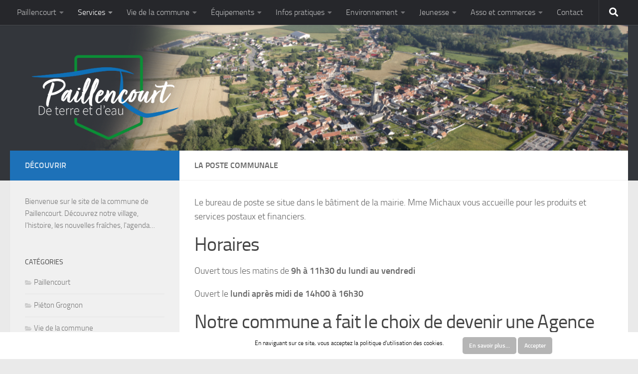

--- FILE ---
content_type: text/html; charset=UTF-8
request_url: https://www.paillencourt.fr/poste-communale/
body_size: 12059
content:
<!DOCTYPE html>
<html class="no-js"  prefix="og: http://ogp.me/ns#">
<head>
  <meta charset="UTF-8">
  <meta name="viewport" content="width=device-width, initial-scale=1.0">
  <link rel="profile" href="https://gmpg.org/xfn/11" />
  <link rel="pingback" href="https://www.paillencourt.fr/xmlrpc.php">

<!-- Google tag (gtag.js) -->
<script async src="https://www.googletagmanager.com/gtag/js?id=G-9EH3WC7DSQ"></script>
<script>
  window.dataLayer = window.dataLayer || [];
  function gtag(){dataLayer.push(arguments);}
  gtag('js', new Date());

  gtag('config', 'G-9EH3WC7DSQ');
</script>

  <title>La Poste communale &#8211; Paillencourt</title>
<script>document.documentElement.className = document.documentElement.className.replace("no-js","js");</script>
<link rel='dns-prefetch' href='//s.w.org' />
<link rel="alternate" type="application/rss+xml" title="Paillencourt &raquo; Flux" href="https://www.paillencourt.fr/feed/" />
<link rel="alternate" type="application/rss+xml" title="Paillencourt &raquo; Flux des commentaires" href="https://www.paillencourt.fr/comments/feed/" />
		<script type="text/javascript">
			window._wpemojiSettings = {"baseUrl":"https:\/\/s.w.org\/images\/core\/emoji\/11.2.0\/72x72\/","ext":".png","svgUrl":"https:\/\/s.w.org\/images\/core\/emoji\/11.2.0\/svg\/","svgExt":".svg","source":{"concatemoji":"https:\/\/www.paillencourt.fr\/wp-includes\/js\/wp-emoji-release.min.js?ver=5.1.21"}};
			!function(e,a,t){var n,r,o,i=a.createElement("canvas"),p=i.getContext&&i.getContext("2d");function s(e,t){var a=String.fromCharCode;p.clearRect(0,0,i.width,i.height),p.fillText(a.apply(this,e),0,0);e=i.toDataURL();return p.clearRect(0,0,i.width,i.height),p.fillText(a.apply(this,t),0,0),e===i.toDataURL()}function c(e){var t=a.createElement("script");t.src=e,t.defer=t.type="text/javascript",a.getElementsByTagName("head")[0].appendChild(t)}for(o=Array("flag","emoji"),t.supports={everything:!0,everythingExceptFlag:!0},r=0;r<o.length;r++)t.supports[o[r]]=function(e){if(!p||!p.fillText)return!1;switch(p.textBaseline="top",p.font="600 32px Arial",e){case"flag":return s([55356,56826,55356,56819],[55356,56826,8203,55356,56819])?!1:!s([55356,57332,56128,56423,56128,56418,56128,56421,56128,56430,56128,56423,56128,56447],[55356,57332,8203,56128,56423,8203,56128,56418,8203,56128,56421,8203,56128,56430,8203,56128,56423,8203,56128,56447]);case"emoji":return!s([55358,56760,9792,65039],[55358,56760,8203,9792,65039])}return!1}(o[r]),t.supports.everything=t.supports.everything&&t.supports[o[r]],"flag"!==o[r]&&(t.supports.everythingExceptFlag=t.supports.everythingExceptFlag&&t.supports[o[r]]);t.supports.everythingExceptFlag=t.supports.everythingExceptFlag&&!t.supports.flag,t.DOMReady=!1,t.readyCallback=function(){t.DOMReady=!0},t.supports.everything||(n=function(){t.readyCallback()},a.addEventListener?(a.addEventListener("DOMContentLoaded",n,!1),e.addEventListener("load",n,!1)):(e.attachEvent("onload",n),a.attachEvent("onreadystatechange",function(){"complete"===a.readyState&&t.readyCallback()})),(n=t.source||{}).concatemoji?c(n.concatemoji):n.wpemoji&&n.twemoji&&(c(n.twemoji),c(n.wpemoji)))}(window,document,window._wpemojiSettings);
		</script>
		<style type="text/css">
img.wp-smiley,
img.emoji {
	display: inline !important;
	border: none !important;
	box-shadow: none !important;
	height: 1em !important;
	width: 1em !important;
	margin: 0 .07em !important;
	vertical-align: -0.1em !important;
	background: none !important;
	padding: 0 !important;
}
</style>
	<link rel='stylesheet' id='validate-engine-css-css'  href='https://www.paillencourt.fr/wp-content/plugins/wysija-newsletters/css/validationEngine.jquery.css?ver=2.7' type='text/css' media='all' />
<link rel='stylesheet' id='wp-block-library-css'  href='https://www.paillencourt.fr/wp-includes/css/dist/block-library/style.min.css?ver=5.1.21' type='text/css' media='all' />
<link rel='stylesheet' id='contact-form-7-css'  href='https://www.paillencourt.fr/wp-content/plugins/contact-form-7/includes/css/styles.css?ver=4.4' type='text/css' media='all' />
<link rel='stylesheet' id='responsive-lightbox-fancybox-css'  href='https://www.paillencourt.fr/wp-content/plugins/responsive-lightbox/assets/fancybox/jquery.fancybox.min.css?ver=2.4.3' type='text/css' media='all' />
<link rel='stylesheet' id='scnb-cookiebar-css-css'  href='https://www.paillencourt.fr/wp-content/plugins/simple-cookie-notification-bar/assets/css/style.min.css?ver=1.5' type='text/css' media='all' />
<link rel='stylesheet' id='wpcloudy-css'  href='https://www.paillencourt.fr/wp-content/plugins/wp-cloudy/css/wpcloudy.min.css?ver=5.1.21' type='text/css' media='all' />
<link rel='stylesheet' id='hueman-main-style-css'  href='https://www.paillencourt.fr/wp-content/themes/hueman/assets/front/css/main.min.css?ver=3.7.23' type='text/css' media='all' />
<style id='hueman-main-style-inline-css' type='text/css'>
body { font-size:1.00rem; }@media only screen and (min-width: 720px) {
        .nav > li { font-size:1.00rem; }
      }::selection { background-color: #1d71b8; }
::-moz-selection { background-color: #1d71b8; }a,a>span.hu-external::after,.themeform label .required,#flexslider-featured .flex-direction-nav .flex-next:hover,#flexslider-featured .flex-direction-nav .flex-prev:hover,.post-hover:hover .post-title a,.post-title a:hover,.sidebar.s1 .post-nav li a:hover i,.content .post-nav li a:hover i,.post-related a:hover,.sidebar.s1 .widget_rss ul li a,#footer .widget_rss ul li a,.sidebar.s1 .widget_calendar a,#footer .widget_calendar a,.sidebar.s1 .alx-tab .tab-item-category a,.sidebar.s1 .alx-posts .post-item-category a,.sidebar.s1 .alx-tab li:hover .tab-item-title a,.sidebar.s1 .alx-tab li:hover .tab-item-comment a,.sidebar.s1 .alx-posts li:hover .post-item-title a,#footer .alx-tab .tab-item-category a,#footer .alx-posts .post-item-category a,#footer .alx-tab li:hover .tab-item-title a,#footer .alx-tab li:hover .tab-item-comment a,#footer .alx-posts li:hover .post-item-title a,.comment-tabs li.active a,.comment-awaiting-moderation,.child-menu a:hover,.child-menu .current_page_item > a,.wp-pagenavi a{ color: #1d71b8; }input[type="submit"],.themeform button[type="submit"],.sidebar.s1 .sidebar-top,.sidebar.s1 .sidebar-toggle,#flexslider-featured .flex-control-nav li a.flex-active,.post-tags a:hover,.sidebar.s1 .widget_calendar caption,#footer .widget_calendar caption,.author-bio .bio-avatar:after,.commentlist li.bypostauthor > .comment-body:after,.commentlist li.comment-author-admin > .comment-body:after{ background-color: #1d71b8; }.post-format .format-container { border-color: #1d71b8; }.sidebar.s1 .alx-tabs-nav li.active a,#footer .alx-tabs-nav li.active a,.comment-tabs li.active a,.wp-pagenavi a:hover,.wp-pagenavi a:active,.wp-pagenavi span.current{ border-bottom-color: #1d71b8!important; }.sidebar.s2 .post-nav li a:hover i,
.sidebar.s2 .widget_rss ul li a,
.sidebar.s2 .widget_calendar a,
.sidebar.s2 .alx-tab .tab-item-category a,
.sidebar.s2 .alx-posts .post-item-category a,
.sidebar.s2 .alx-tab li:hover .tab-item-title a,
.sidebar.s2 .alx-tab li:hover .tab-item-comment a,
.sidebar.s2 .alx-posts li:hover .post-item-title a { color: #008d36; }
.sidebar.s2 .sidebar-top,.sidebar.s2 .sidebar-toggle,.post-comments,.jp-play-bar,.jp-volume-bar-value,.sidebar.s2 .widget_calendar caption{ background-color: #008d36; }.sidebar.s2 .alx-tabs-nav li.active a { border-bottom-color: #008d36; }
.post-comments::before { border-right-color: #008d36; }
      .search-expand,
              #nav-topbar.nav-container { background-color: #26272b}@media only screen and (min-width: 720px) {
                #nav-topbar .nav ul { background-color: #26272b; }
              }.is-scrolled #header .nav-container.desktop-sticky,
              .is-scrolled #header .search-expand { background-color: #26272b; background-color: rgba(38,39,43,0.90) }.is-scrolled .topbar-transparent #nav-topbar.desktop-sticky .nav ul { background-color: #26272b; background-color: rgba(38,39,43,0.95) }#header { background-color: #33363b; }
@media only screen and (min-width: 720px) {
  #nav-header .nav ul { background-color: #33363b; }
}
        .is-scrolled #header #nav-mobile { background-color: #454e5c; background-color: rgba(69,78,92,0.90) }#nav-header.nav-container, #main-header-search .search-expand { background-color: ; }
@media only screen and (min-width: 720px) {
  #nav-header .nav ul { background-color: ; }
}
        .site-title a img { max-height: 210px; }body { background-color: #eaeaea; }
</style>
<link rel='stylesheet' id='hueman-font-awesome-css'  href='https://www.paillencourt.fr/wp-content/themes/hueman/assets/front/css/font-awesome.min.css?ver=3.7.23' type='text/css' media='all' />
<script type='text/javascript' src='https://www.paillencourt.fr/wp-includes/js/jquery/jquery.js?ver=1.12.4'></script>
<script type='text/javascript' src='https://www.paillencourt.fr/wp-includes/js/jquery/jquery-migrate.min.js?ver=1.4.1'></script>
<script type='text/javascript' src='https://www.paillencourt.fr/wp-content/plugins/responsive-lightbox/assets/fancybox/jquery.fancybox.min.js?ver=2.4.3'></script>
<script type='text/javascript' src='https://www.paillencourt.fr/wp-includes/js/underscore.min.js?ver=1.8.3'></script>
<script type='text/javascript' src='https://www.paillencourt.fr/wp-content/plugins/responsive-lightbox/assets/infinitescroll/infinite-scroll.pkgd.min.js?ver=5.1.21'></script>
<script type='text/javascript'>
/* <![CDATA[ */
var rlArgs = {"script":"fancybox","selector":"lightbox","customEvents":"","activeGalleries":"1","modal":"0","showOverlay":"1","showCloseButton":"1","enableEscapeButton":"1","hideOnOverlayClick":"1","hideOnContentClick":"0","cyclic":"0","showNavArrows":"1","autoScale":"1","scrolling":"yes","centerOnScroll":"1","opacity":"1","overlayOpacity":"70","overlayColor":"#666","titleShow":"1","titlePosition":"outside","transitions":"fade","easings":"swing","speeds":"300","changeSpeed":"300","changeFade":"100","padding":"5","margin":"5","videoWidth":"1080","videoHeight":"720","woocommerce_gallery":"0","ajaxurl":"https:\/\/www.paillencourt.fr\/wp-admin\/admin-ajax.php","nonce":"9110c4f787","preview":"false","postId":"678","scriptExtension":""};
/* ]]> */
</script>
<script type='text/javascript' src='https://www.paillencourt.fr/wp-content/plugins/responsive-lightbox/js/front.js?ver=2.4.3'></script>
<script type='text/javascript'>
/* <![CDATA[ */
var scnb_vars = {"domain_name":"www.paillencourt.fr"};
/* ]]> */
</script>
<script type='text/javascript' src='https://www.paillencourt.fr/wp-content/plugins/simple-cookie-notification-bar/assets/js/script.js?ver=1.5'></script>
<link rel='https://api.w.org/' href='https://www.paillencourt.fr/wp-json/' />
<link rel="EditURI" type="application/rsd+xml" title="RSD" href="https://www.paillencourt.fr/xmlrpc.php?rsd" />
<link rel="wlwmanifest" type="application/wlwmanifest+xml" href="https://www.paillencourt.fr/wp-includes/wlwmanifest.xml" /> 
<meta name="generator" content="WordPress 5.1.21" />
<link rel="canonical" href="https://www.paillencourt.fr/poste-communale/" />
<link rel='shortlink' href='https://www.paillencourt.fr/?p=678' />
<link rel="alternate" type="application/json+oembed" href="https://www.paillencourt.fr/wp-json/oembed/1.0/embed?url=https%3A%2F%2Fwww.paillencourt.fr%2Fposte-communale%2F" />
<link rel="alternate" type="text/xml+oembed" href="https://www.paillencourt.fr/wp-json/oembed/1.0/embed?url=https%3A%2F%2Fwww.paillencourt.fr%2Fposte-communale%2F&#038;format=xml" />

<!-- Open Graph Meta Data by WP-Open-Graph plugin-->
<meta property="og:site_name" content="Paillencourt" />
<meta property="og:locale" content="fr_fr" />
<meta property="og:type" content="article" />
<meta property="og:image:width" content="" />
<meta property="og:image:height" content="" />
<meta property="og:image" content="" />
<meta property="og:title" content="La Poste communale" />
<meta property="og:url" content="https://www.paillencourt.fr/poste-communale/" />
<meta property="og:description" content="Le bureau de poste se situe dans le bâtiment de la mairie. Mme Michaux vous accueille pour les produits et services postaux et financiers. Horaires Ouvert tous les matins de 9h à 11h30 du&#046;&#046;&#046;" />
<!-- /Open Graph Meta Data -->
    <link rel="preload" as="font" type="font/woff2" href="https://www.paillencourt.fr/wp-content/themes/hueman/assets/front/webfonts/fa-brands-400.woff2?v=5.15.2" crossorigin="anonymous"/>
    <link rel="preload" as="font" type="font/woff2" href="https://www.paillencourt.fr/wp-content/themes/hueman/assets/front/webfonts/fa-regular-400.woff2?v=5.15.2" crossorigin="anonymous"/>
    <link rel="preload" as="font" type="font/woff2" href="https://www.paillencourt.fr/wp-content/themes/hueman/assets/front/webfonts/fa-solid-900.woff2?v=5.15.2" crossorigin="anonymous"/>
  <link rel="preload" as="font" type="font/woff" href="https://www.paillencourt.fr/wp-content/themes/hueman/assets/front/fonts/titillium-light-webfont.woff" crossorigin="anonymous"/>
<link rel="preload" as="font" type="font/woff" href="https://www.paillencourt.fr/wp-content/themes/hueman/assets/front/fonts/titillium-lightitalic-webfont.woff" crossorigin="anonymous"/>
<link rel="preload" as="font" type="font/woff" href="https://www.paillencourt.fr/wp-content/themes/hueman/assets/front/fonts/titillium-regular-webfont.woff" crossorigin="anonymous"/>
<link rel="preload" as="font" type="font/woff" href="https://www.paillencourt.fr/wp-content/themes/hueman/assets/front/fonts/titillium-regularitalic-webfont.woff" crossorigin="anonymous"/>
<link rel="preload" as="font" type="font/woff" href="https://www.paillencourt.fr/wp-content/themes/hueman/assets/front/fonts/titillium-semibold-webfont.woff" crossorigin="anonymous"/>
<style>
  /*  base : fonts
/* ------------------------------------ */
body { font-family: "Titillium", Arial, sans-serif; }
@font-face {
  font-family: 'Titillium';
  src: url('https://www.paillencourt.fr/wp-content/themes/hueman/assets/front/fonts/titillium-light-webfont.eot');
  src: url('https://www.paillencourt.fr/wp-content/themes/hueman/assets/front/fonts/titillium-light-webfont.svg#titillium-light-webfont') format('svg'),
     url('https://www.paillencourt.fr/wp-content/themes/hueman/assets/front/fonts/titillium-light-webfont.eot?#iefix') format('embedded-opentype'),
     url('https://www.paillencourt.fr/wp-content/themes/hueman/assets/front/fonts/titillium-light-webfont.woff') format('woff'),
     url('https://www.paillencourt.fr/wp-content/themes/hueman/assets/front/fonts/titillium-light-webfont.ttf') format('truetype');
  font-weight: 300;
  font-style: normal;
}
@font-face {
  font-family: 'Titillium';
  src: url('https://www.paillencourt.fr/wp-content/themes/hueman/assets/front/fonts/titillium-lightitalic-webfont.eot');
  src: url('https://www.paillencourt.fr/wp-content/themes/hueman/assets/front/fonts/titillium-lightitalic-webfont.svg#titillium-lightitalic-webfont') format('svg'),
     url('https://www.paillencourt.fr/wp-content/themes/hueman/assets/front/fonts/titillium-lightitalic-webfont.eot?#iefix') format('embedded-opentype'),
     url('https://www.paillencourt.fr/wp-content/themes/hueman/assets/front/fonts/titillium-lightitalic-webfont.woff') format('woff'),
     url('https://www.paillencourt.fr/wp-content/themes/hueman/assets/front/fonts/titillium-lightitalic-webfont.ttf') format('truetype');
  font-weight: 300;
  font-style: italic;
}
@font-face {
  font-family: 'Titillium';
  src: url('https://www.paillencourt.fr/wp-content/themes/hueman/assets/front/fonts/titillium-regular-webfont.eot');
  src: url('https://www.paillencourt.fr/wp-content/themes/hueman/assets/front/fonts/titillium-regular-webfont.svg#titillium-regular-webfont') format('svg'),
     url('https://www.paillencourt.fr/wp-content/themes/hueman/assets/front/fonts/titillium-regular-webfont.eot?#iefix') format('embedded-opentype'),
     url('https://www.paillencourt.fr/wp-content/themes/hueman/assets/front/fonts/titillium-regular-webfont.woff') format('woff'),
     url('https://www.paillencourt.fr/wp-content/themes/hueman/assets/front/fonts/titillium-regular-webfont.ttf') format('truetype');
  font-weight: 400;
  font-style: normal;
}
@font-face {
  font-family: 'Titillium';
  src: url('https://www.paillencourt.fr/wp-content/themes/hueman/assets/front/fonts/titillium-regularitalic-webfont.eot');
  src: url('https://www.paillencourt.fr/wp-content/themes/hueman/assets/front/fonts/titillium-regularitalic-webfont.svg#titillium-regular-webfont') format('svg'),
     url('https://www.paillencourt.fr/wp-content/themes/hueman/assets/front/fonts/titillium-regularitalic-webfont.eot?#iefix') format('embedded-opentype'),
     url('https://www.paillencourt.fr/wp-content/themes/hueman/assets/front/fonts/titillium-regularitalic-webfont.woff') format('woff'),
     url('https://www.paillencourt.fr/wp-content/themes/hueman/assets/front/fonts/titillium-regularitalic-webfont.ttf') format('truetype');
  font-weight: 400;
  font-style: italic;
}
@font-face {
    font-family: 'Titillium';
    src: url('https://www.paillencourt.fr/wp-content/themes/hueman/assets/front/fonts/titillium-semibold-webfont.eot');
    src: url('https://www.paillencourt.fr/wp-content/themes/hueman/assets/front/fonts/titillium-semibold-webfont.svg#titillium-semibold-webfont') format('svg'),
         url('https://www.paillencourt.fr/wp-content/themes/hueman/assets/front/fonts/titillium-semibold-webfont.eot?#iefix') format('embedded-opentype'),
         url('https://www.paillencourt.fr/wp-content/themes/hueman/assets/front/fonts/titillium-semibold-webfont.woff') format('woff'),
         url('https://www.paillencourt.fr/wp-content/themes/hueman/assets/front/fonts/titillium-semibold-webfont.ttf') format('truetype');
  font-weight: 600;
  font-style: normal;
}
</style>
  <!--[if lt IE 9]>
<script src="https://www.paillencourt.fr/wp-content/themes/hueman/assets/front/js/ie/html5shiv-printshiv.min.js"></script>
<script src="https://www.paillencourt.fr/wp-content/themes/hueman/assets/front/js/ie/selectivizr.js"></script>
<![endif]-->
<link rel="icon" href="https://www.paillencourt.fr/wp-content/uploads/2022/10/cropped-logo-paill-32x32.png" sizes="32x32" />
<link rel="icon" href="https://www.paillencourt.fr/wp-content/uploads/2022/10/cropped-logo-paill-192x192.png" sizes="192x192" />
<link rel="apple-touch-icon-precomposed" href="https://www.paillencourt.fr/wp-content/uploads/2022/10/cropped-logo-paill-180x180.png" />
<meta name="msapplication-TileImage" content="https://www.paillencourt.fr/wp-content/uploads/2022/10/cropped-logo-paill-270x270.png" />
</head>

<body class="page-template-default page page-id-678 wp-custom-logo wp-embed-responsive col-2cr full-width topbar-enabled header-desktop-sticky header-mobile-sticky hueman-3-7-23 chrome">
<div id="wrapper">
  <a class="screen-reader-text skip-link" href="#content">Skip to content</a>
  
  <header id="header" class="top-menu-mobile-on one-mobile-menu top_menu header-ads-desktop  topbar-transparent has-header-img">
        <nav class="nav-container group mobile-menu mobile-sticky " id="nav-mobile" data-menu-id="header-1">
  <div class="mobile-title-logo-in-header"><p class="site-title">                  <a class="custom-logo-link" href="https://www.paillencourt.fr/" rel="home" title="Paillencourt | Page d'accueil"><img src="https://www.paillencourt.fr/wp-content/uploads/2022/10/logo-2.png" alt="Paillencourt" width="800" height="531"/></a>                </p></div>
        
                    <!-- <div class="ham__navbar-toggler collapsed" aria-expanded="false">
          <div class="ham__navbar-span-wrapper">
            <span class="ham-toggler-menu__span"></span>
          </div>
        </div> -->
        <button class="ham__navbar-toggler-two collapsed" title="Menu" aria-expanded="false">
          <span class="ham__navbar-span-wrapper">
            <span class="line line-1"></span>
            <span class="line line-2"></span>
            <span class="line line-3"></span>
          </span>
        </button>
            
      <div class="nav-text"></div>
      <div class="nav-wrap container">
                  <ul class="nav container-inner group mobile-search">
                            <li>
                  <form role="search" method="get" class="search-form" action="https://www.paillencourt.fr/">
				<label>
					<span class="screen-reader-text">Rechercher :</span>
					<input type="search" class="search-field" placeholder="Recherche&hellip;" value="" name="s" />
				</label>
				<input type="submit" class="search-submit" value="Rechercher" />
			</form>                </li>
                      </ul>
                <ul id="menu-principal" class="nav container-inner group"><li id="menu-item-107" class="menu-item menu-item-type-custom menu-item-object-custom menu-item-has-children menu-item-107"><a>Paillencourt</a>
<ul class="sub-menu">
	<li id="menu-item-26" class="menu-item menu-item-type-post_type menu-item-object-page menu-item-26"><a href="https://www.paillencourt.fr/presentation-du-village/">Présentation du village</a></li>
	<li id="menu-item-25" class="menu-item menu-item-type-post_type menu-item-object-page menu-item-25"><a href="https://www.paillencourt.fr/histoire-de-paillencourt/">Histoire du village</a></li>
	<li id="menu-item-8490" class="menu-item menu-item-type-post_type menu-item-object-page menu-item-8490"><a href="https://www.paillencourt.fr/eglise-saint-martin-de-paillencourt/">Église Saint-Martin de Paillencourt</a></li>
	<li id="menu-item-8495" class="menu-item menu-item-type-post_type menu-item-object-page menu-item-8495"><a href="https://www.paillencourt.fr/le-bassin-rond-joyau-entre-terre-et-eau-a-paillencourt/">Le Bassin Rond, joyau entre terre et eau à Paillencourt</a></li>
	<li id="menu-item-8502" class="menu-item menu-item-type-post_type menu-item-object-page menu-item-8502"><a href="https://www.paillencourt.fr/capitaine-martin-du-nord-biographie-et-mort/">Capitaine Martin du Nord : biographie et mort</a></li>
	<li id="menu-item-24" class="menu-item menu-item-type-post_type menu-item-object-page menu-item-24"><a href="https://www.paillencourt.fr/galerie-photo/">Galerie photo</a></li>
	<li id="menu-item-23" class="menu-item menu-item-type-post_type menu-item-object-page menu-item-23"><a href="https://www.paillencourt.fr/plan-dacces/">Plan d&rsquo;accès</a></li>
</ul>
</li>
<li id="menu-item-158" class="menu-item menu-item-type-custom menu-item-object-custom current-menu-ancestor current-menu-parent menu-item-has-children menu-item-158"><a>Services</a>
<ul class="sub-menu">
	<li id="menu-item-167" class="menu-item menu-item-type-post_type menu-item-object-page menu-item-167"><a href="https://www.paillencourt.fr/mairie/">Mairie</a></li>
	<li id="menu-item-680" class="menu-item menu-item-type-post_type menu-item-object-page current-menu-item page_item page-item-678 current_page_item menu-item-680"><a href="https://www.paillencourt.fr/poste-communale/" aria-current="page">Poste</a></li>
	<li id="menu-item-44" class="menu-item menu-item-type-post_type menu-item-object-page menu-item-44"><a href="https://www.paillencourt.fr/bibliotheque/">Bibliothèque</a></li>
	<li id="menu-item-7573" class="menu-item menu-item-type-custom menu-item-object-custom menu-item-7573"><a href="http://www.paillencourt.fr/dematerialisation-de-lurbanisme-au-1er-janvier-2022/">Urbanisme</a></li>
</ul>
</li>
<li id="menu-item-45" class="menu-item menu-item-type-custom menu-item-object-custom menu-item-has-children menu-item-45"><a>Vie de la commune</a>
<ul class="sub-menu">
	<li id="menu-item-47" class="menu-item menu-item-type-taxonomy menu-item-object-category menu-item-47"><a href="https://www.paillencourt.fr/category/vie-de-la-commune/">Nouvelles</a></li>
	<li id="menu-item-402" class="menu-item menu-item-type-post_type menu-item-object-page menu-item-402"><a href="https://www.paillencourt.fr/revue-de-presse/">Article de Presse</a></li>
	<li id="menu-item-49" class="menu-item menu-item-type-post_type menu-item-object-page menu-item-49"><a href="https://www.paillencourt.fr/municipalite/">Présentation du conseil</a></li>
	<li id="menu-item-6669" class="menu-item menu-item-type-post_type menu-item-object-page menu-item-6669"><a href="https://www.paillencourt.fr/conseil-municipal-les-commissions/">Présentation des commissions</a></li>
	<li id="menu-item-288" class="menu-item menu-item-type-post_type menu-item-object-page menu-item-288"><a href="https://www.paillencourt.fr/elections-a-venir/">Élections à venir</a></li>
	<li id="menu-item-226" class="menu-item menu-item-type-post_type menu-item-object-page menu-item-226"><a href="https://www.paillencourt.fr/paillennews-bulletin-municipal/">Paillen&rsquo;news</a></li>
</ul>
</li>
<li id="menu-item-179" class="menu-item menu-item-type-custom menu-item-object-custom menu-item-has-children menu-item-179"><a>Équipements</a>
<ul class="sub-menu">
	<li id="menu-item-174" class="menu-item menu-item-type-post_type menu-item-object-page menu-item-174"><a href="https://www.paillencourt.fr/salle-des-fetes/">Salle des fêtes</a></li>
	<li id="menu-item-280" class="menu-item menu-item-type-post_type menu-item-object-page menu-item-280"><a href="https://www.paillencourt.fr/le-city-stade/">Complexe Sportif et coin des enfants « Ouverture Juillet 2015 »</a></li>
</ul>
</li>
<li id="menu-item-50" class="menu-item menu-item-type-custom menu-item-object-custom menu-item-has-children menu-item-50"><a>Infos pratiques</a>
<ul class="sub-menu">
	<li id="menu-item-52" class="menu-item menu-item-type-post_type menu-item-object-page menu-item-52"><a href="https://www.paillencourt.fr/numeros-utiles/">Numéros Utiles</a></li>
	<li id="menu-item-6665" class="menu-item menu-item-type-post_type menu-item-object-page menu-item-6665"><a href="https://www.paillencourt.fr/sante-a-paillencourt/">Santé à Paillencourt</a></li>
	<li id="menu-item-54" class="menu-item menu-item-type-post_type menu-item-object-page menu-item-54"><a href="https://www.paillencourt.fr/horaires-des-services-municipaux/">Horaires des services municipaux</a></li>
	<li id="menu-item-8032" class="menu-item menu-item-type-post_type menu-item-object-page menu-item-8032"><a href="https://www.paillencourt.fr/horaires-des-dechetteries-de-la-cac/">Horaires des déchetteries de la CAC</a></li>
	<li id="menu-item-75" class="menu-item menu-item-type-post_type menu-item-object-page menu-item-75"><a href="https://www.paillencourt.fr/cac/">CAC</a></li>
	<li id="menu-item-309" class="menu-item menu-item-type-post_type menu-item-object-page menu-item-309"><a href="https://www.paillencourt.fr/horaires-des-bus/">Horaires des Bus</a></li>
	<li id="menu-item-51" class="menu-item menu-item-type-post_type menu-item-object-page menu-item-51"><a href="https://www.paillencourt.fr/meteo/">Météo</a></li>
</ul>
</li>
<li id="menu-item-6678" class="menu-item menu-item-type-custom menu-item-object-custom menu-item-has-children menu-item-6678"><a href="#">Environnement</a>
<ul class="sub-menu">
	<li id="menu-item-6677" class="menu-item menu-item-type-post_type menu-item-object-page menu-item-6677"><a href="https://www.paillencourt.fr/environnement-a-paillencourt/">Charte des maires pour l&rsquo;environnement</a></li>
	<li id="menu-item-6682" class="menu-item menu-item-type-post_type menu-item-object-page menu-item-6682"><a href="https://www.paillencourt.fr/projets-environnement/">Projets environnement</a></li>
</ul>
</li>
<li id="menu-item-63" class="menu-item menu-item-type-custom menu-item-object-custom menu-item-has-children menu-item-63"><a>Jeunesse</a>
<ul class="sub-menu">
	<li id="menu-item-67" class="menu-item menu-item-type-post_type menu-item-object-page menu-item-67"><a href="https://www.paillencourt.fr/accueil-scolaire/">Accueil scolaire</a></li>
	<li id="menu-item-7105" class="menu-item menu-item-type-post_type menu-item-object-page menu-item-7105"><a href="https://www.paillencourt.fr/reglement-cantine/">Règlement Cantine</a></li>
	<li id="menu-item-65" class="menu-item menu-item-type-post_type menu-item-object-page menu-item-65"><a href="https://www.paillencourt.fr/cantine/">Menu cantine</a></li>
	<li id="menu-item-66" class="menu-item menu-item-type-post_type menu-item-object-page menu-item-66"><a href="https://www.paillencourt.fr/accueil-periscolaire/">Accueil périscolaire</a></li>
	<li id="menu-item-285" class="menu-item menu-item-type-post_type menu-item-object-page menu-item-285"><a href="https://www.paillencourt.fr/le-foyer-des-jeunes/">Le foyer des jeunes</a></li>
	<li id="menu-item-64" class="menu-item menu-item-type-post_type menu-item-object-page menu-item-64"><a href="https://www.paillencourt.fr/centre-de-loisirs/">Centre de loisirs</a></li>
	<li id="menu-item-127" class="menu-item menu-item-type-post_type menu-item-object-page menu-item-127"><a href="https://www.paillencourt.fr/bafa/">BAFA</a></li>
	<li id="menu-item-1783" class="menu-item menu-item-type-post_type menu-item-object-page menu-item-1783"><a href="https://www.paillencourt.fr/assistante-maternelle/">Assistantes Maternelles</a></li>
</ul>
</li>
<li id="menu-item-68" class="menu-item menu-item-type-custom menu-item-object-custom menu-item-has-children menu-item-68"><a>Asso et commerces</a>
<ul class="sub-menu">
	<li id="menu-item-77" class="menu-item menu-item-type-post_type menu-item-object-page menu-item-77"><a href="https://www.paillencourt.fr/les-asso-du-village/">Les associations</a></li>
	<li id="menu-item-76" class="menu-item menu-item-type-post_type menu-item-object-page menu-item-76"><a href="https://www.paillencourt.fr/les-commerces-du-village/">Les commerces</a></li>
</ul>
</li>
<li id="menu-item-80" class="menu-item menu-item-type-post_type menu-item-object-page menu-item-80"><a href="https://www.paillencourt.fr/contact/">Contact</a></li>
</ul>      </div>
</nav><!--/#nav-topbar-->  
        <nav class="nav-container group desktop-menu desktop-sticky " id="nav-topbar" data-menu-id="header-2">
    <div class="nav-text"></div>
  <div class="topbar-toggle-down">
    <i class="fas fa-angle-double-down" aria-hidden="true" data-toggle="down" title="Agrandir le menu"></i>
    <i class="fas fa-angle-double-up" aria-hidden="true" data-toggle="up" title="Réduire le menu"></i>
  </div>
  <div class="nav-wrap container">
    <ul id="menu-principal-1" class="nav container-inner group"><li class="menu-item menu-item-type-custom menu-item-object-custom menu-item-has-children menu-item-107"><a>Paillencourt</a>
<ul class="sub-menu">
	<li class="menu-item menu-item-type-post_type menu-item-object-page menu-item-26"><a href="https://www.paillencourt.fr/presentation-du-village/">Présentation du village</a></li>
	<li class="menu-item menu-item-type-post_type menu-item-object-page menu-item-25"><a href="https://www.paillencourt.fr/histoire-de-paillencourt/">Histoire du village</a></li>
	<li class="menu-item menu-item-type-post_type menu-item-object-page menu-item-8490"><a href="https://www.paillencourt.fr/eglise-saint-martin-de-paillencourt/">Église Saint-Martin de Paillencourt</a></li>
	<li class="menu-item menu-item-type-post_type menu-item-object-page menu-item-8495"><a href="https://www.paillencourt.fr/le-bassin-rond-joyau-entre-terre-et-eau-a-paillencourt/">Le Bassin Rond, joyau entre terre et eau à Paillencourt</a></li>
	<li class="menu-item menu-item-type-post_type menu-item-object-page menu-item-8502"><a href="https://www.paillencourt.fr/capitaine-martin-du-nord-biographie-et-mort/">Capitaine Martin du Nord : biographie et mort</a></li>
	<li class="menu-item menu-item-type-post_type menu-item-object-page menu-item-24"><a href="https://www.paillencourt.fr/galerie-photo/">Galerie photo</a></li>
	<li class="menu-item menu-item-type-post_type menu-item-object-page menu-item-23"><a href="https://www.paillencourt.fr/plan-dacces/">Plan d&rsquo;accès</a></li>
</ul>
</li>
<li class="menu-item menu-item-type-custom menu-item-object-custom current-menu-ancestor current-menu-parent menu-item-has-children menu-item-158"><a>Services</a>
<ul class="sub-menu">
	<li class="menu-item menu-item-type-post_type menu-item-object-page menu-item-167"><a href="https://www.paillencourt.fr/mairie/">Mairie</a></li>
	<li class="menu-item menu-item-type-post_type menu-item-object-page current-menu-item page_item page-item-678 current_page_item menu-item-680"><a href="https://www.paillencourt.fr/poste-communale/" aria-current="page">Poste</a></li>
	<li class="menu-item menu-item-type-post_type menu-item-object-page menu-item-44"><a href="https://www.paillencourt.fr/bibliotheque/">Bibliothèque</a></li>
	<li class="menu-item menu-item-type-custom menu-item-object-custom menu-item-7573"><a href="http://www.paillencourt.fr/dematerialisation-de-lurbanisme-au-1er-janvier-2022/">Urbanisme</a></li>
</ul>
</li>
<li class="menu-item menu-item-type-custom menu-item-object-custom menu-item-has-children menu-item-45"><a>Vie de la commune</a>
<ul class="sub-menu">
	<li class="menu-item menu-item-type-taxonomy menu-item-object-category menu-item-47"><a href="https://www.paillencourt.fr/category/vie-de-la-commune/">Nouvelles</a></li>
	<li class="menu-item menu-item-type-post_type menu-item-object-page menu-item-402"><a href="https://www.paillencourt.fr/revue-de-presse/">Article de Presse</a></li>
	<li class="menu-item menu-item-type-post_type menu-item-object-page menu-item-49"><a href="https://www.paillencourt.fr/municipalite/">Présentation du conseil</a></li>
	<li class="menu-item menu-item-type-post_type menu-item-object-page menu-item-6669"><a href="https://www.paillencourt.fr/conseil-municipal-les-commissions/">Présentation des commissions</a></li>
	<li class="menu-item menu-item-type-post_type menu-item-object-page menu-item-288"><a href="https://www.paillencourt.fr/elections-a-venir/">Élections à venir</a></li>
	<li class="menu-item menu-item-type-post_type menu-item-object-page menu-item-226"><a href="https://www.paillencourt.fr/paillennews-bulletin-municipal/">Paillen&rsquo;news</a></li>
</ul>
</li>
<li class="menu-item menu-item-type-custom menu-item-object-custom menu-item-has-children menu-item-179"><a>Équipements</a>
<ul class="sub-menu">
	<li class="menu-item menu-item-type-post_type menu-item-object-page menu-item-174"><a href="https://www.paillencourt.fr/salle-des-fetes/">Salle des fêtes</a></li>
	<li class="menu-item menu-item-type-post_type menu-item-object-page menu-item-280"><a href="https://www.paillencourt.fr/le-city-stade/">Complexe Sportif et coin des enfants « Ouverture Juillet 2015 »</a></li>
</ul>
</li>
<li class="menu-item menu-item-type-custom menu-item-object-custom menu-item-has-children menu-item-50"><a>Infos pratiques</a>
<ul class="sub-menu">
	<li class="menu-item menu-item-type-post_type menu-item-object-page menu-item-52"><a href="https://www.paillencourt.fr/numeros-utiles/">Numéros Utiles</a></li>
	<li class="menu-item menu-item-type-post_type menu-item-object-page menu-item-6665"><a href="https://www.paillencourt.fr/sante-a-paillencourt/">Santé à Paillencourt</a></li>
	<li class="menu-item menu-item-type-post_type menu-item-object-page menu-item-54"><a href="https://www.paillencourt.fr/horaires-des-services-municipaux/">Horaires des services municipaux</a></li>
	<li class="menu-item menu-item-type-post_type menu-item-object-page menu-item-8032"><a href="https://www.paillencourt.fr/horaires-des-dechetteries-de-la-cac/">Horaires des déchetteries de la CAC</a></li>
	<li class="menu-item menu-item-type-post_type menu-item-object-page menu-item-75"><a href="https://www.paillencourt.fr/cac/">CAC</a></li>
	<li class="menu-item menu-item-type-post_type menu-item-object-page menu-item-309"><a href="https://www.paillencourt.fr/horaires-des-bus/">Horaires des Bus</a></li>
	<li class="menu-item menu-item-type-post_type menu-item-object-page menu-item-51"><a href="https://www.paillencourt.fr/meteo/">Météo</a></li>
</ul>
</li>
<li class="menu-item menu-item-type-custom menu-item-object-custom menu-item-has-children menu-item-6678"><a href="#">Environnement</a>
<ul class="sub-menu">
	<li class="menu-item menu-item-type-post_type menu-item-object-page menu-item-6677"><a href="https://www.paillencourt.fr/environnement-a-paillencourt/">Charte des maires pour l&rsquo;environnement</a></li>
	<li class="menu-item menu-item-type-post_type menu-item-object-page menu-item-6682"><a href="https://www.paillencourt.fr/projets-environnement/">Projets environnement</a></li>
</ul>
</li>
<li class="menu-item menu-item-type-custom menu-item-object-custom menu-item-has-children menu-item-63"><a>Jeunesse</a>
<ul class="sub-menu">
	<li class="menu-item menu-item-type-post_type menu-item-object-page menu-item-67"><a href="https://www.paillencourt.fr/accueil-scolaire/">Accueil scolaire</a></li>
	<li class="menu-item menu-item-type-post_type menu-item-object-page menu-item-7105"><a href="https://www.paillencourt.fr/reglement-cantine/">Règlement Cantine</a></li>
	<li class="menu-item menu-item-type-post_type menu-item-object-page menu-item-65"><a href="https://www.paillencourt.fr/cantine/">Menu cantine</a></li>
	<li class="menu-item menu-item-type-post_type menu-item-object-page menu-item-66"><a href="https://www.paillencourt.fr/accueil-periscolaire/">Accueil périscolaire</a></li>
	<li class="menu-item menu-item-type-post_type menu-item-object-page menu-item-285"><a href="https://www.paillencourt.fr/le-foyer-des-jeunes/">Le foyer des jeunes</a></li>
	<li class="menu-item menu-item-type-post_type menu-item-object-page menu-item-64"><a href="https://www.paillencourt.fr/centre-de-loisirs/">Centre de loisirs</a></li>
	<li class="menu-item menu-item-type-post_type menu-item-object-page menu-item-127"><a href="https://www.paillencourt.fr/bafa/">BAFA</a></li>
	<li class="menu-item menu-item-type-post_type menu-item-object-page menu-item-1783"><a href="https://www.paillencourt.fr/assistante-maternelle/">Assistantes Maternelles</a></li>
</ul>
</li>
<li class="menu-item menu-item-type-custom menu-item-object-custom menu-item-has-children menu-item-68"><a>Asso et commerces</a>
<ul class="sub-menu">
	<li class="menu-item menu-item-type-post_type menu-item-object-page menu-item-77"><a href="https://www.paillencourt.fr/les-asso-du-village/">Les associations</a></li>
	<li class="menu-item menu-item-type-post_type menu-item-object-page menu-item-76"><a href="https://www.paillencourt.fr/les-commerces-du-village/">Les commerces</a></li>
</ul>
</li>
<li class="menu-item menu-item-type-post_type menu-item-object-page menu-item-80"><a href="https://www.paillencourt.fr/contact/">Contact</a></li>
</ul>  </div>
      <div id="topbar-header-search" class="container">
      <div class="container-inner">
        <button class="toggle-search"><i class="fas fa-search"></i></button>
        <div class="search-expand">
          <div class="search-expand-inner"><form role="search" method="get" class="search-form" action="https://www.paillencourt.fr/">
				<label>
					<span class="screen-reader-text">Rechercher :</span>
					<input type="search" class="search-field" placeholder="Recherche&hellip;" value="" name="s" />
				</label>
				<input type="submit" class="search-submit" value="Rechercher" />
			</form></div>
        </div>
      </div><!--/.container-inner-->
    </div><!--/.container-->
  
</nav><!--/#nav-topbar-->  
  <div class="container group">
        <div class="container-inner">

                <div id="header-image-wrap">
              <div class="group hu-pad central-header-zone">
                                        <div class="logo-tagline-group">
                          <p class="site-title">                  <a class="custom-logo-link" href="https://www.paillencourt.fr/" rel="home" title="Paillencourt | Page d'accueil"><img src="https://www.paillencourt.fr/wp-content/uploads/2022/10/logo-2.png" alt="Paillencourt" width="800" height="531"/></a>                </p>                                                </div>
                                                  </div>

              <a href="https://www.paillencourt.fr/" rel="home"><img src="https://www.paillencourt.fr/wp-content/uploads/2022/10/cropped-header.png" width="991" height="201" alt="Paillencourt" class="new-site-image" srcset="https://www.paillencourt.fr/wp-content/uploads/2022/10/cropped-header.png 991w, https://www.paillencourt.fr/wp-content/uploads/2022/10/cropped-header-300x61.png 300w, https://www.paillencourt.fr/wp-content/uploads/2022/10/cropped-header-768x156.png 768w, https://www.paillencourt.fr/wp-content/uploads/2022/10/cropped-header-720x146.png 720w, https://www.paillencourt.fr/wp-content/uploads/2022/10/cropped-header-600x122.png 600w" sizes="(max-width: 991px) 100vw, 991px" /></a>          </div>
      
      
    </div><!--/.container-inner-->
      </div><!--/.container-->

</header><!--/#header-->
  
  <div class="container" id="page">
    <div class="container-inner">
            <div class="main">
        <div class="main-inner group">
          
              <main class="content" id="content">
              <div class="page-title hu-pad group">
          	    		<h1>La Poste communale</h1>
    	
    </div><!--/.page-title-->
          <div class="hu-pad group">
            
  <article class="group post-678 page type-page status-publish hentry">

    
    <div class="entry themeform">
      <p>Le bureau de poste se situe dans le bâtiment de la mairie. Mme Michaux vous accueille pour les produits et services postaux et financiers.</p>
<h2>Horaires</h2>
<p>Ouvert tous les matins de<strong> 9h à 11h30 du lundi au vendredi</strong></p>
<p>Ouvert le <strong>lundi après midi de 14h00 à 16h30</strong></p>
<h2 class="p1">Notre commune a fait le choix de devenir une Agence Postale</h2>
<p class="p3">Au cœur de l’évolution des modes de vie de ses clients et de son environnement, La Poste adapte en permanence son réseau en privilégiant la multiplicité des points de contact et en proposant une offre de services et une relation de qualité adaptées aux besoins de ses clients. La poste nous a proposé  la gestion d une agence postale au vue de sa fréquentation dans notre commune; en effet, celle ci est devenue très insuffisante pour justifier le maintien de son ouverture.Cette agence postale communale vous offrirait les prestations postales courantes afin de garantir la proximité des services publics sur notre commune. Si nous n’acceptions pas cette proposition , la poste menaçait purement et simplement de fermer le bureau de Paillencourt à très court terme.</p>
<p class="p3">La commune de Paillencourt et La Poste ont défini ensemble les modalités d’organisation d’une agence postale communale. Cette agence va devenir , courant du 1er semestre très certainement , l’un des points de contact du réseau de La Poste géré par un bureau centre, Bouchain, offrant toute la gamme des services de La Poste.</p>
<h2 class="p5"><b>PRESTATIONS PROPOSEES PAR L’AGENCE POSTALE COMMUNALE</b></h2>
<p class="p3">L’agence postale communale propose au public les produits et services suivants :</p>
<h3 class="p3"><b>1. Produits et services postaux</b></h3>
<ul>
<li class="p3">Affranchissements (lettres et colis ordinaires ou recommandés),</li>
<li class="p3">Vente de produits : Timbres à usage courant dont timbres et carnets de timbres philatéliques, Enveloppes Prêt-à-Poster par lots, Emballages Colissimo, Emballages à affranchir, Prêt-à-Expédier Chronopost, France Métropolitaine, Pack déménagement, pack garde du courrier, enveloppes de réexpédition, Fourniture d’autres produits postaux sur demande. Dépôts d’objets  y compris recommandés (hors objets sous contrat, objets en nombre et valeur déclarée), Retraits d’objets  y compris recommandés (hors poste restante, valeur déclarée et Chronopost), Services de proximité : contrat de réexpédition du courrier, garde du courrier, abonnement mobilité, Dépôt des procurations courrier.</li>
</ul>
<h3 class="p3"><b>2. Services financiers et prestations associées</b></h3>
<ul>
<li class="p3">Retrait d’espèces sur compte courant postal du titulaire dans la limite de 350 euros par période de 7 jours,</li>
<li class="p3">Retrait d’espèces sur Postépargne ou livret d’épargne du titulaire dans la limite de 350 euros par période de 7 jours,</li>
<li class="p3">Paiement de mandat cash, dans la limite de 350 euros par opération,</li>
<li class="p3">Transmission au bureau centre pour traitement direct selon les règles en vigueur : des demandes de services liées aux CCP, des demandes d’émission de mandat cash, d’un montant maximum de 350 euros, des procurations liées aux services financiers, des versements d’espèces sur son propre compte courant postal, dans la limite de 350 euros par période de 7 jours, des versements d’espèces sur un Postépargne ou livret d’épargne, dans la limite de 350 euros par période de 7 jours.</li>
<li class="p3">Transmission au centre financier pour traitement direct des demandes de dépôt de chèques sur CCP et comptes épargne.</li>
</ul>
<h3 class="p3"><b>3. Produits tiers</b></h3>
<ul>
<li class="p3">Vente de produits et services de téléphonie « La Poste Mobile »</li>
<li class="p3">Vente de produits et services de Partenaires de La Poste.</li>
</ul>
<h3 class="p3"><b>4. Borne d’informations tactile</b></h3>
<ul>
<li class="p3">Mise à disposition en libre-service dans le local recevant le public de l’agence postale d’une borne tactile, connectée à Internet, permettant au public d’accéder à des informations relatives au Groupe La Poste et ses produits et services et  aux différents services publics et administrations .</li>
</ul>
<h2 class="p5"><b>GESTION DE L’AGENCE POSTALE COMMUNALE</b></h2>
<p class="p3">L’agent territorial appartient déjà au personnel administratif de notre commune. Chargé de la gestion de l’agence postale communale, il effectuera les opérations de vente définies par La Poste, avec l’appui des agents de La Poste du bureau de Bouchain. La Poste s’engage à fournir à l’agent territorial chargé de la gestion de l’agence postale communale une formation adaptée. Les dépenses liées à cette formation seront prises en charge par La Poste.</p>
<p class="p3">La commune déterminera les jours et horaires d’ouverture, de manière à satisfaire les besoins de la clientèle, et à assurer dans des conditions satisfaisantes la continuité du service public. En cas de fermeture temporaire de l’agence postale communale, notamment lors des congés de l’agent territorial, la commune indiquera à la population, par voie d’affichage, les coordonnées des points de contact de La Poste les plus proches et du bureau où les objets en instance sont disponibles.</p>
<h2 class="p5"><b>INDEMNITE EXCEPTIONNELLE  D’INSTALLATION</b></h2>
<p class="p3">La Poste s’engage à verser à la commune une indemnité exceptionnelle d’installation, afin d’assurer tous les travaux d’aménagement et de mise aux normes de sécurité ( Vidéo surveillance , alarmes , mobilier ….). L’agence Postale se situera dans un des bureaux de la mairie , qui sera aménagé à cet effet.</p>
<h2 class="p5"><b>RESPONSABILITES</b></h2>
<p class="p3">Pour l’ensemble des services proposés par l’agence postale communale, La Poste engage sa responsabilité à l’égard de ses clients et des tiers, conformément aux dispositions légales qui lui sont applicables.</p>
<p class="p3">La Poste assume par ailleurs l’entière responsabilité de tous les litiges, dommages ou accidents liés directement ou indirectement aux opérations effectuées à l’agence postale communale.</p>
<p class="p3">La commune ne saurait être tenue pour responsable des fautes détachables ou non détachables qui pourraient être commises par l’agent territorial dans l’exercice de l’activité de l’agence postale communale, dans la mesure où celui-ci est directement placé sous l’autorité de La Poste.</p>
<p class="p3">L’agent territorial chargé d’assurer le fonctionnement de l’agence postale communale est soumis aux dispositions du Code Pénal en matière de secret professionnel et de secret des correspondances.</p>
      <nav class="pagination group">
              </nav><!--/.pagination-->
      <div class="clear"></div>
    </div><!--/.entry-->

  </article>

  
          </div><!--/.hu-pad-->
            </main><!--/.content-->
          

	<div class="sidebar s1 collapsed" data-position="left" data-layout="col-2cr" data-sb-id="s1">

		<button class="sidebar-toggle" title="Étendre la colonne latérale"><i class="fas sidebar-toggle-arrows"></i></button>

		<div class="sidebar-content">

			           			<div class="sidebar-top group">
                        <p>DÉCOUVRIR</p>                      			</div>
			
			
			
			<div id="text-2" class="widget widget_text">			<div class="textwidget">Bienvenue sur le site de la commune de Paillencourt. Découvrez notre village, l'histoire, les nouvelles fraîches, l'agenda…</div>
		</div><div id="categories-2" class="widget widget_categories"><h3 class="widget-title">Catégories</h3>		<ul>
				<li class="cat-item cat-item-1"><a href="https://www.paillencourt.fr/category/non-classe/" >Paillencourt</a>
</li>
	<li class="cat-item cat-item-8"><a href="https://www.paillencourt.fr/category/pieton-grognon/" >Piéton Grognon</a>
</li>
	<li class="cat-item cat-item-2"><a href="https://www.paillencourt.fr/category/vie-de-la-commune/" >Vie de la commune</a>
</li>
		</ul>
			</div>		<div id="recent-posts-2" class="widget widget_recent_entries">		<h3 class="widget-title">Articles récents</h3>		<ul>
											<li>
					<a href="https://www.paillencourt.fr/partage-recrutement/">Partage recrutement</a>
									</li>
											<li>
					<a href="https://www.paillencourt.fr/feu-dartifice-2025/">Feu d&rsquo;artifice 2025</a>
									</li>
											<li>
					<a href="https://www.paillencourt.fr/capitaine-martin-du-nord-biographie-et-mort/">Capitaine Martin du Nord : biographie et mort</a>
									</li>
											<li>
					<a href="https://www.paillencourt.fr/le-bassin-rond-joyau-entre-terre-et-eau-a-paillencourt/">Le Bassin Rond, joyau entre terre et eau à Paillencourt</a>
									</li>
											<li>
					<a href="https://www.paillencourt.fr/le-marche-semi-nocturne/">Le marché semi-nocturne</a>
									</li>
					</ul>
		</div>
		</div><!--/.sidebar-content-->

	</div><!--/.sidebar-->

	

        </div><!--/.main-inner-->
      </div><!--/.main-->
    </div><!--/.container-inner-->
  </div><!--/.container-->
    <footer id="footer">

    
    
          <nav class="nav-container group" id="nav-footer" data-menu-id="footer-3" data-menu-scrollable="false">
                      <!-- <div class="ham__navbar-toggler collapsed" aria-expanded="false">
          <div class="ham__navbar-span-wrapper">
            <span class="ham-toggler-menu__span"></span>
          </div>
        </div> -->
        <button class="ham__navbar-toggler-two collapsed" title="Menu" aria-expanded="false">
          <span class="ham__navbar-span-wrapper">
            <span class="line line-1"></span>
            <span class="line line-2"></span>
            <span class="line line-3"></span>
          </span>
        </button>
                    <div class="nav-text"></div>
        <div class="nav-wrap">
          <ul id="menu-bas" class="nav container group"><li id="menu-item-249" class="menu-item menu-item-type-post_type menu-item-object-page menu-item-249"><a href="https://www.paillencourt.fr/mentions-legales/">Mentions légales</a></li>
</ul>        </div>
      </nav><!--/#nav-footer-->
    
    <section class="container" id="footer-bottom">
      <div class="container-inner">

        <a id="back-to-top" href="#"><i class="fas fa-angle-up"></i></a>

        <div class="hu-pad group">

          <div class="grid one-half">
                        
            <div id="copyright">
                <p>© Commune de Paillencourt</p>
            </div><!--/#copyright-->

            
          </div>

          <div class="grid one-half last">
                      </div>

        </div><!--/.hu-pad-->

      </div><!--/.container-inner-->
    </section><!--/.container-->

  </footer><!--/#footer-->

</div><!--/#wrapper-->


<style type="text/css" id="custom_scbn_style">#scnb-cookie-bar{background-color: #ffffff;color: #000;font-size: 12px;}.scnb-buttons a{background-color: #b5b5b5;color: #fff;border: 2px solid 1;}.scnb-text{ text-align: right; } .scnb-text{ width: 70%; } .scnb-buttons{ width:  27%; margin-left: 3%; }</style>

<div id="scnb-cookie-bar">
		<div class="wrap">
			
			<div class="scnb-text">En naviguant sur ce site, vous acceptez la politique d'utilisation des cookies.</div>
			<div class="scnb-buttons">

												<a href="http://www.cnil.fr/vos-obligations/sites-web-cookies-et-autres-traceurs/ " target="_blank" id="scnb-cookie-info">En savoir plus…</a>
										<a href="javascript:void(0);" id="scnb-cookie-accept"><b>Accepter</b></a>
			</div>
			
		</div>
</div>

<script type='text/javascript' src='https://www.paillencourt.fr/wp-content/plugins/contact-form-7/includes/js/jquery.form.min.js?ver=3.51.0-2014.06.20'></script>
<script type='text/javascript'>
/* <![CDATA[ */
var _wpcf7 = {"loaderUrl":"https:\/\/www.paillencourt.fr\/wp-content\/plugins\/contact-form-7\/images\/ajax-loader.gif","recaptchaEmpty":"Please verify that you are not a robot.","sending":"Envoi en cours ..."};
/* ]]> */
</script>
<script type='text/javascript' src='https://www.paillencourt.fr/wp-content/plugins/contact-form-7/includes/js/scripts.js?ver=4.4'></script>
<script type='text/javascript'>
/* <![CDATA[ */
var wpcAjax = "https:\/\/www.paillencourt.fr\/wp-admin\/admin-ajax.php";
/* ]]> */
</script>
<script type='text/javascript' src='https://www.paillencourt.fr/wp-content/plugins/wp-cloudy/js/wp-cloudy-ajax.js?ver=5.1.21'></script>
<script type='text/javascript'>
/* <![CDATA[ */
var HUParams = {"_disabled":[],"SmoothScroll":{"Enabled":false,"Options":{"touchpadSupport":false}},"centerAllImg":"1","timerOnScrollAllBrowsers":"1","extLinksStyle":"","extLinksTargetExt":"","extLinksSkipSelectors":{"classes":["btn","button"],"ids":[]},"imgSmartLoadEnabled":"","imgSmartLoadOpts":{"parentSelectors":[".container .content",".post-row",".container .sidebar","#footer","#header-widgets"],"opts":{"excludeImg":[".tc-holder-img"],"fadeIn_options":100,"threshold":0}},"goldenRatio":"1.618","gridGoldenRatioLimit":"350","sbStickyUserSettings":{"desktop":false,"mobile":false},"sidebarOneWidth":"340","sidebarTwoWidth":"260","isWPMobile":"","menuStickyUserSettings":{"desktop":"stick_up","mobile":"stick_up"},"mobileSubmenuExpandOnClick":"1","submenuTogglerIcon":"<i class=\"fas fa-angle-down\"><\/i>","isDevMode":"","ajaxUrl":"https:\/\/www.paillencourt.fr\/?huajax=1","frontNonce":{"id":"HuFrontNonce","handle":"4250fec5ac"},"isWelcomeNoteOn":"","welcomeContent":"","i18n":{"collapsibleExpand":"Expand","collapsibleCollapse":"Collapse"},"deferFontAwesome":"","fontAwesomeUrl":"https:\/\/www.paillencourt.fr\/wp-content\/themes\/hueman\/assets\/front\/css\/font-awesome.min.css?3.7.23","mainScriptUrl":"https:\/\/www.paillencourt.fr\/wp-content\/themes\/hueman\/assets\/front\/js\/scripts.min.js?3.7.23","flexSliderNeeded":"","flexSliderOptions":{"is_rtl":false,"has_touch_support":true,"is_slideshow":true,"slideshow_speed":5000}};
/* ]]> */
</script>
<script type='text/javascript' src='https://www.paillencourt.fr/wp-content/themes/hueman/assets/front/js/scripts.min.js?ver=3.7.23' defer></script>
<script type='text/javascript' src='https://www.paillencourt.fr/wp-includes/js/wp-embed.min.js?ver=5.1.21'></script>
<!--[if lt IE 9]>
<script src="https://www.paillencourt.fr/wp-content/themes/hueman/assets/front/js/ie/respond.js"></script>
<![endif]-->
</body>
</html>

--- FILE ---
content_type: text/css
request_url: https://www.paillencourt.fr/wp-content/plugins/wp-cloudy/css/wpcloudy.min.css?ver=5.1.21
body_size: 1423
content:
@font-face{font-family:Climacons-Font;src:url(climacons-webfont.eot);src:url(climacons-webfont.eot?#iefix) format('embedded-opentype'),url(climacons-webfont.svg#Climacons-Font) format('svg'),url(climacons-webfont.woff) format('woff'),url(climacons-webfont.ttf) format('truetype');font-weight:400;font-style:normal}#wpc-weather{font-family:helvetica neue,segoe ui,arial;font-size:14px;margin:10px 0;padding:10px 20px;width:100%;line-height:24px;display:inline-block;-webkit-box-sizing:border-box;-moz-box-sizing:border-box;box-sizing:border-box}#wpc-weather>,#wpc-weather>*{font-family:helvetica neue,segoe ui,arial}#wpc-weather>div,#wpc-weather>div div,#wpc-weather>div div div{-webkit-box-sizing:border-box;-moz-box-sizing:border-box;box-sizing:border-box}#wpc-weather .wpc-highlight{display:block;font-weight:700}#wpc-weather .hours .temperature .wpc-highlight,#wpc-weather .temp_max .wpc-highlight,#wpc-weather .today .time_temperature_ave .wpc-highlight,#wpc-weather .today .time_temperature_max .wpc-highlight{display:inline-block}#wpc-weather.small .now .location_name{font-size:14px}#wpc-weather.medium .now .location_name{font-size:24px}#wpc-weather.large .now .location_name{font-size:34px}#wpc-weather.small .now .climacon:before{font-size:60px;line-height:80px;margin-bottom:20px}#wpc-weather.medium .now .climacon:before{font-size:100px;line-height:100px;margin-bottom:20px}#wpc-weather.large .now .climacon:before{font-size:200px}#wpc-weather .now .time_symbol{text-align:center}#wpc-weather.small .now .time_symbol svg{width:60px;height:60px;margin-bottom:20px}#wpc-weather.medium .now .time_symbol svg{width:100px;height:100px;margin-bottom:20px}#wpc-weather.large .now .time_symbol svg{width:200px;height:200px;margin-bottom:20px}#wpc-weather.small .now .time_temperature{font-size:14px}#wpc-weather.medium .now .time_temperature{font-size:24px}#wpc-weather.large .now .time_temperature{font-size:34px;margin:0}#wpc-weather .short_condition{display:inline-block;font-size:16px;margin:5px 0;text-align:center;width:100%}#wpc-weather .infos{display:inline-block;width:100%}#wpc-weather .infos .cloudiness,#wpc-weather .infos .humidity,#wpc-weather .infos .precipitation,#wpc-weather .infos .pressure,#wpc-weather .infos .wind{display:inline-block;float:left;margin:10px 0;text-align:center;width:20%}#wpc-weather .today .day{float:left;text-align:left;min-width:88px;width:20%}#wpc-weather .today .time_temperature_max{float:right;text-align:right;width:50px}#wpc-weather .today .time_temperature_min{float:right;margin-right:10px;text-align:right;width:50px}#wpc-weather .today .time_temperature_ave{float:right;text-align:right;width:50px}#wpc-weather .today .sun_hours{min-width:200px;width:30%;float:left;text-align:center}#wpc-weather .today .sun_hours .sunrise:before,#wpc-weather .today .sun_hours .sunset:before{font-size:30px;font-family:Climacons-Font;vertical-align:middle;padding-right:5%}#wpc-weather .today .sun_hours .sunrise:before{content:"\e02a"}#wpc-weather .today .sun_hours .sunset:before{content:"\e029"}#wpc-weather .forecast,#wpc-weather .today{display:inline-block;width:100%}#wpc-weather .hours{border-bottom-style:solid;border-top-style:solid;border-width:1px;display:inline-block;margin-bottom:10px;text-align:center;width:100%}#wpc-weather .hours .climacon{font-size:30px;font-family:Climacons-Font;speak:none;font-style:normal;font-weight:400;line-height:1;display:block;text-align:center;-webkit-font-smoothing:antialiased;-moz-osx-font-smoothing:grayscale}#wpc-weather .hours .symbol{height:30px;position:relative}#wpc-weather .hours .fifth,#wpc-weather .hours .first,#wpc-weather .hours .fourth,#wpc-weather .hours .second,#wpc-weather .hours .sixth,#wpc-weather .hours .third{display:inline-block;margin:0 6% 0 0;width:auto}#wpc-weather .hours .first{margin:0 6%}#wpc-weather .forecast .eighth,#wpc-weather .forecast .eleventh,#wpc-weather .forecast .fifteenth,#wpc-weather .forecast .fifth,#wpc-weather .forecast .first,#wpc-weather .forecast .fourteenth,#wpc-weather .forecast .fourth,#wpc-weather .forecast .ninth,#wpc-weather .forecast .second,#wpc-weather .forecast .seventh,#wpc-weather .forecast .sixth,#wpc-weather .forecast .tenth,#wpc-weather .forecast .third,#wpc-weather .forecast .thirteenth,#wpc-weather .forecast .twelfth{display:inline-block;width:100%}#wpc-weather .forecast .day{float:left;text-transform:capitalize;width:100px}#wpc-weather .forecast .symbol{float:left;width:100px;position:relative}#wpc-weather .forecast .temp_min{float:right;margin-right:10px;text-align:right;width:50px}#wpc-weather .forecast .temp_max{float:right;text-align:right;width:50px}#wpc-weather .forecast .climacon{font-size:30px;font-family:Climacons-Font;speak:none;font-style:normal;font-weight:400;line-height:1;display:block;text-align:center;-webkit-font-smoothing:antialiased;-moz-osx-font-smoothing:grayscale}#wpc-weather .location_name{font-size:44px;text-align:center}#wpc-weather .hours .symbol span,#wpc-weather .time_symbol span{position:absolute;text-indent:-9999px}#wpc-weather .time_temperature{display:block;font-size:44px;margin-top:-20px;text-align:center}#wpc-weather .now .climacon:before{font-family:Climacons-Font;speak:none;font-style:normal;font-weight:400;line-height:1;font-size:200px;display:block;text-align:center;-webkit-font-smoothing:antialiased;-moz-osx-font-smoothing:grayscale}#wpc-weather #wpc-map-container{width:100%}#wpc-weather #wpc-map{height:300px;position:relative;width:100%;z-index:3}#wpc-weather #wpc-map svg{width:auto;height:auto}#wpc-weather .wpc-link-owm{float:left}#wpc-weather .wpc-last-update{float:right}#wpc-weather .wpc-last-update,#wpc-weather .wpc-link-owm{font-size:11px}#wpc-weather .climacon.w800:before{content:"\e028"}#wpc-weather .climacon.w801:before{content:"\e001"}#wpc-weather .climacon.w802:before{content:"\e000"}#wpc-weather .climacon.w803:before,#wpc-weather .climacon.w804:before{content:"\e000";color:#B5B5B5}#wpc-weather .climacon.w500:before,#wpc-weather .climacon.w501:before{content:"\e004"}#wpc-weather .climacon.w502:before{content:"\e003"}#wpc-weather .climacon.w503:before{content:"\e007"}#wpc-weather .climacon.w504:before{content:"\e006"}#wpc-weather .climacon.w511:before{content:"\e00a"}#wpc-weather .climacon.w520:before{content:"\e009"}#wpc-weather .climacon.w521:before{content:"\e00d"}#wpc-weather .climacon.w300:before,#wpc-weather .climacon.w301:before,#wpc-weather .climacon.w302:before,#wpc-weather .climacon.w310:before,#wpc-weather .climacon.w311:before,#wpc-weather .climacon.w312:before,#wpc-weather .climacon.w321:before,#wpc-weather .climacon.w522:before{content:"\e00c"}#wpc-weather .climacon.w600:before{content:"\e016"}#wpc-weather .climacon.w601:before{content:"\e015"}#wpc-weather .climacon.w602:before{content:"\e019"}#wpc-weather .climacon.w611:before{content:"\e015"}#wpc-weather .climacon.w621:before{content:"\e018"}#wpc-weather .climacon.w701:before{content:"\e01f"}#wpc-weather .climacon.w711:before,#wpc-weather .climacon.w721:before{content:"\e01e"}#wpc-weather .climacon.w731:before{content:"\e01c"}#wpc-weather .climacon.w741:before{content:"\e01b"}#wpc-weather .climacon.w900:before{content:"\e037"}#wpc-weather .climacon.w901:before,#wpc-weather .climacon.w902:before{content:"\e022"}#wpc-weather .climacon.w903:before{content:"\e038"}#wpc-weather .climacon.w904:before{content:"\e03d"}#wpc-weather .climacon.w905:before{content:"\e021"}#wpc-weather .climacon.w906:before{content:"\e012"}#wpc-weather .climacon.w200:before{content:"\e025"}@media screen and (max-width:767px){#wpc-weather .infos .cloudiness,#wpc-weather .infos .humidity,#wpc-weather .infos .precipitation,#wpc-weather .infos .pressure,#wpc-weather .infos .wind{width:100%}#wpc-weather .hours .fifth,#wpc-weather .hours .first,#wpc-weather .hours .fourth,#wpc-weather .hours .second,#wpc-weather .hours .sixth,#wpc-weather .hours .third{display:inline-block;margin:10px 0;width:100%}#wpc-weather .forecast .day{width:inherit}#wpc-weather .forecast .symbol{width:auto}#wpc-weather .forecast .temp_max{float:right;text-align:right}#wpc-weather .forecast .temp_min{margin-right:0;text-align:right;width:auto;margin-left:10px}}